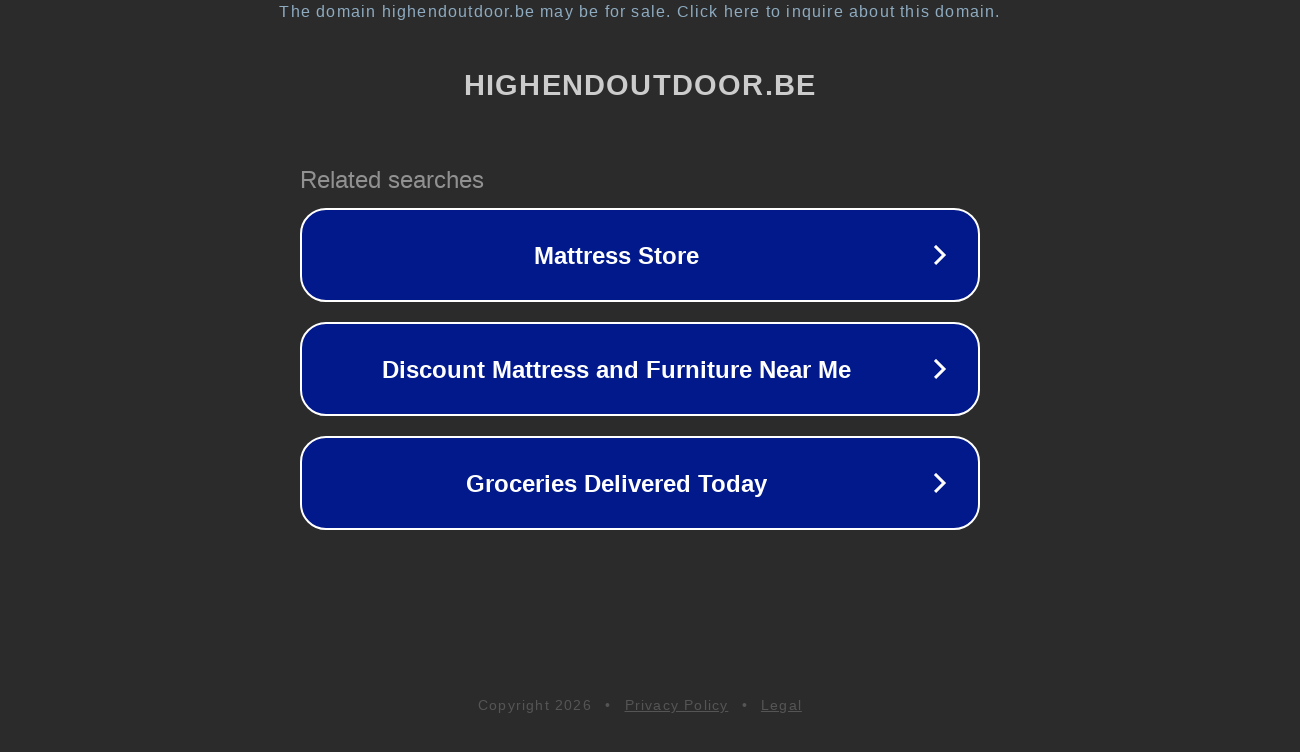

--- FILE ---
content_type: text/html; charset=utf-8
request_url: https://highendoutdoor.be/nl-nl/products/houten-tuinhuis-puntdak-model-2555
body_size: 1118
content:
<!doctype html>
<html data-adblockkey="MFwwDQYJKoZIhvcNAQEBBQADSwAwSAJBANDrp2lz7AOmADaN8tA50LsWcjLFyQFcb/P2Txc58oYOeILb3vBw7J6f4pamkAQVSQuqYsKx3YzdUHCvbVZvFUsCAwEAAQ==_Ij4NaOrFDV2ZlilrYZfnP7hxhOl/opLW9aTbxMLAJ7N/1Q7MZa81if3/lcA4r3pJMFzShosZh7GWqqgrc+Unow==" lang="en" style="background: #2B2B2B;">
<head>
    <meta charset="utf-8">
    <meta name="viewport" content="width=device-width, initial-scale=1">
    <link rel="icon" href="[data-uri]">
    <link rel="preconnect" href="https://www.google.com" crossorigin>
</head>
<body>
<div id="target" style="opacity: 0"></div>
<script>window.park = "[base64]";</script>
<script src="/bKyMAMCdX.js"></script>
</body>
</html>
